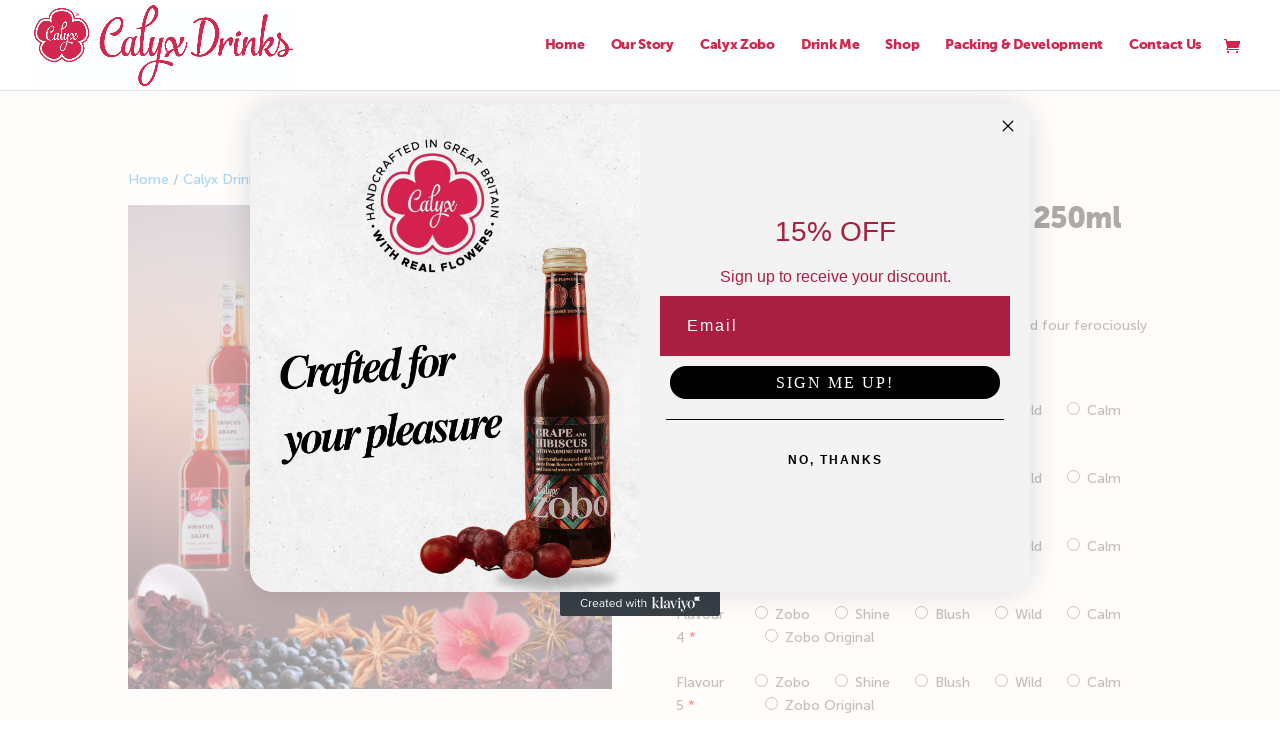

--- FILE ---
content_type: text/css
request_url: https://calyxdrinks.co.uk/wp-content/uploads/useanyfont/uaf.css?ver=1764307436
body_size: -195
content:
				@font-face {
					font-family: 'calyx-head';
					src: url('/wp-content/uploads/useanyfont/1956calyx-head.woff2') format('woff2'),
						url('/wp-content/uploads/useanyfont/1956calyx-head.woff') format('woff');
					  font-display: auto;
				}

				.calyx-head{font-family: 'calyx-head' !important;}

						@font-face {
					font-family: 'calyx-body';
					src: url('/wp-content/uploads/useanyfont/6274calyx-body.woff2') format('woff2'),
						url('/wp-content/uploads/useanyfont/6274calyx-body.woff') format('woff');
					  font-display: auto;
				}

				.calyx-body{font-family: 'calyx-body' !important;}

						h1, h2, h3, h4, h5, h6, .menu-navigation-container li a, .menu-navigation-container li span, #menu-navigation li a, #menu-navigation li span{
					font-family: 'calyx-head' !important;
				}
						body, p, blockquote, li{
					font-family: 'calyx-body' !important;
				}
		

--- FILE ---
content_type: text/css
request_url: https://calyxdrinks.co.uk/wp-content/et-cache/2093/et-core-unified-2093-17657251221502.min.css
body_size: -211
content:
body{-webkit-font-smoothing:antialiased!important;-moz-osx-font-smoothing:grayscale!important;overflow-x:hidden!important}body p{font-weight:300!important}.et_header_style_left #et-top-navigation nav>ul>li>a,.et_header_style_split #et-top-navigation nav>ul>li>a{padding-bottom:38px;font-family:'calyx-head';font-weight:normal;letter-spacing:-0.3px!important}h1,h2,h3,h4,h5,h6{text-transform:capitalize!important;letter-spacing:-1px!important;font-weight:normal!important}